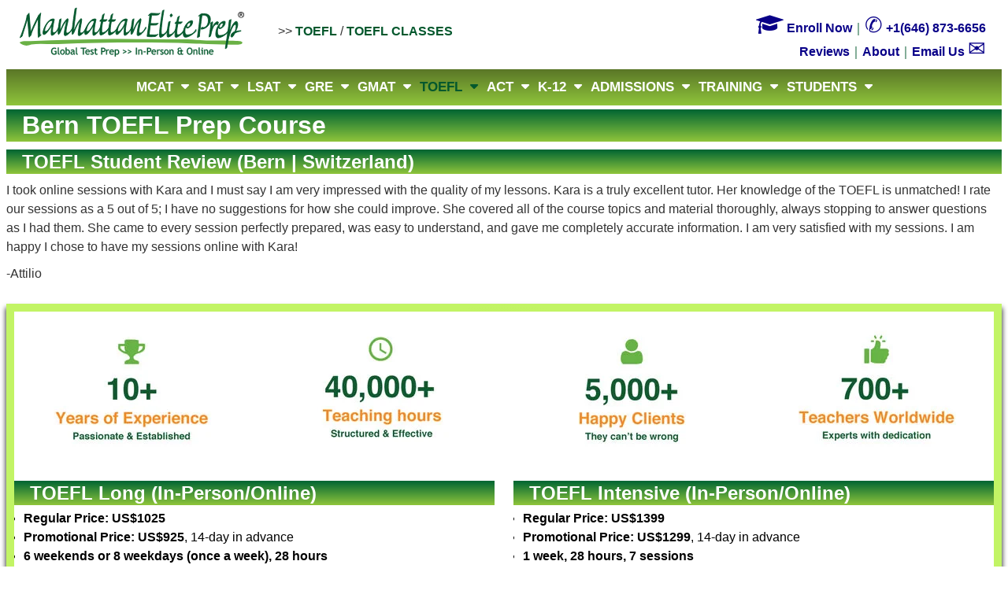

--- FILE ---
content_type: text/html; charset=utf-8
request_url: https://www.manhattaneliteprep.com/ch/toefl-bern-prep-course-class/
body_size: 10891
content:
<!DOCTYPE html><html lang="en"><head><meta charset="utf-8"><!-- This website is powered by TYPO3 - inspiring people to share! TYPO3 is a free open source Content Management Framework initially created by Kasper Skaarhoj and licensed under GNU/GPL. TYPO3 is copyright 1998-2018 of Kasper Skaarhoj. Extensions are copyright of their respective owners. Information and contribution at https://typo3.org/ --><link rel="shortcut icon" href="/fileadmin/icons/favicon.ico" type="image/x-icon"><meta name="generator" content="TYPO3 CMS"><meta name="description" content="Our Bern Switzerland TOEFL preparation classes &amp; TOEFL online preparation improve your TOEFL Test scores in Speaking, Writing, Listening, Reading."><link rel="stylesheet" type="text/css" href="/typo3temp/compressor/merged-07176730c3f0df186322b207593e74e4-min.css.gzip?1732706397" media="all"><link rel="apple-touch-icon" sizes="60x60" href="/fileadmin/icons/apple-touch-icon-60x60.png" ><link rel="apple-touch-icon" sizes="72x72" href="/fileadmin/icons/apple-touch-icon-72x72.png" ><link rel="apple-touch-icon" sizes="76x76" href="/fileadmin/icons/apple-touch-icon-76x76.png" ><link rel="apple-touch-icon" sizes="114x114" href="/fileadmin/icons/apple-touch-icon-114x114.png" ><link rel="apple-touch-icon" sizes="120x120" href="/fileadmin/icons/apple-touch-icon-120x120.png" ><link rel="apple-touch-icon" sizes="144x144" href="/fileadmin/icons/apple-touch-icon-144x144.png" ><link rel="apple-touch-icon" sizes="152x152" href="/fileadmin/icons/apple-touch-icon-152x152.png" ><link rel="apple-touch-icon" sizes="180x180" href="/fileadmin/icons/apple-touch-icon-180x180.png" ><link rel="icon" type="image/png" sizes="32x32" href="/fileadmin/icons/favicon-32x32.png" ><link rel="icon" type="image/png" sizes="194x194" href="/fileadmin/icons/favicon-194x194.png" ><link rel="icon" type="image/png" sizes="192x192" href="/fileadmin/icons/android-chrome-192x192.png" ><link rel="icon" type="image/png" sizes="16x16" href="/fileadmin/icons/favicon-16x16.png" ><link rel="manifest" href="/fileadmin/icons/site.webmanifest" ><link rel="mask-icon" href="/fileadmin/icons/safari-pinned-tab.svg" ><meta name="apple-mobile-web-app-title" content="Manhattan Elite Prep"><meta name="application-name" content="Manhattan Elite Prep" ><meta name="msapplication-TileColor" content="#ffffff"><meta name="msapplication-TileImage" content="/mstile-144x144.png" ><meta name="theme-color" content="#ffffff" ><meta http-equiv="X-UA-Compatible" content="IE=edge" ><meta name="viewport" content="width=device-width, initial-scale=1, maximum-scale=10" ><script> function appendGTM () { var tag = document.createElement("script"); tag.src = "https://www.googletagmanager.com/gtag/js?id=G-JEDQNXTPG8"; document.getElementsByTagName("head")[0].appendChild(tag); const myTimeout1 = setTimeout(callGTag, 500); } function callGTag () { var func = document.createElement("script"); var funcText = document.createTextNode("window.dataLayer = window.dataLayer || []; function gtag() { dataLayer.push(arguments); }"); func.appendChild(funcText); document.getElementsByTagName("head")[0].appendChild(func); gtag('js', new Date()); gtag('config', 'G-JEDQNXTPG8'); } </script><title>TOEFL Prep Course Bern &amp; Online&nbsp;&#124; Manhattan Elite Prep</title><meta name="title" content="TOEFL Prep Course Bern &amp; Online"/><meta name="date" content="2025-02-03"/><link rel="canonical" href="https://www.manhattaneliteprep.com/ch/toefl-bern-prep-course-class/"/></head><body onload="appendGTM();" id="f1c"><div id="pageWrap"><header class="header"><div id="header"><h3 id="manhattaneliteprep_logo" class="logo"><a href="/">Manhattan Elite Prep</a></h3><div class="links_breadcrumbs"><div id="breadcrumb" class="clear" style="padding-top:4px;margin-bottom:10px">>>&nbsp;<a href="/toefl-prep/" target="_top">TOEFL</a>&nbsp;/&nbsp;<a href="/toefl-classes/" target="_top">TOEFL Classes</a>&nbsp;</div></div><div id="contact_info"><p><a href="https://www.manhattaneliteprep.com/store/" target="_blank" data-role="none" data-ajax="false"><b><i class="fa">&#xf19d;</i> Enroll Now</b></a>｜<a href="tel:+16468736656" ><i class="fa">&#9990;</i> +1(646) 873-6656</a></p><p><a href="/student-testimonials/"><b>Reviews</b></a>｜<a href="/students-about-us/">About</a>｜<a href="mailto:info@manhattaneliteprep.com" >Email Us <i class="fa">&#9993;</i></a></p><ul class="quicklinks"></ul></div><div class="clear"></div><div class="main-menu"><div class="stellarnav"><ul><li><a href="/mcat-prep/">MCAT</a><ul><li><a href="/mcat-preparation-tutor-class/">MCAT Classes</a></li><li><a href="/mcat-prep-books-tips/">Books &amp; Tips</a></li><li><a href="/blog/mcat/" title="MCAT Blog">MCAT Blog</a></li></ul></li><li><a href="/sat-prep/">SAT</a><ul><li><a href="/sat-classes/">SAT Classes</a></li><li><a href="/sat-tutoring/">Private Classes</a></li><li><a href="/sat-online-prep-class/">SAT Online</a></li><li><a href="/sat-books-tips-official-guide/">Books &amp; Tips</a></li><li><a href="/sat-test/">SAT Test</a></li><li><a href="/blog/sat/" title="SAT Blog">SAT Blog</a></li></ul></li><li><a href="/lsat-prep/">LSAT</a><ul><li><a href="/lsat-classes/">LSAT Classes</a></li><li><a href="/lsat-tutoring/">Private Classes</a></li><li><a href="/lsat-online-prep-class/">LSAT Online</a></li><li><a href="/lsat-prep-books-tips/">Books &amp; Tips</a></li><li><a href="/lsat-test/" title="LSAT Test">LSAT Test</a></li><li><a href="/blog/lsat/" title="LSAT Blog">LSAT Blog</a></li></ul></li><li><a href="/gre-prep/">GRE</a><ul><li><a href="/gre-classes/">GRE Classes</a></li><li><a href="/gre-tutoring/">Private Classes</a></li><li><a href="/gre-online-prep-class/">GRE Online</a></li><li><a href="/gre-prep-official-guide-tips/">Books &amp; Tips</a></li><li><a href="/gre-test/">GRE Test</a></li><li><a href="/blog/gre/" title="GRE Blog">GRE Blog</a></li></ul></li><li><a href="/gmat-prep/">GMAT</a><ul><li><a href="/gmat-classes/">GMAT Classes</a></li><li><a href="/gmat-tutoring/">Private Classes</a></li><li><a href="/gmat-online-prep-class/">GMAT Online</a></li><li><a href="/gmac-emba-executive-assessment-ea-test/" title="Executive Assessment">Executive Assessment</a></li><li><a href="/gmat-prep-free-study-guides/">Books &amp;Tips</a></li><li><a href="/gmat-test/">GMAT Test</a></li><li><a href="/blog/gmat/" title="GMAT Blog">GMAT Blog</a></li></ul></li><li class="current"><a href="/toefl-prep/" title="TOEFL">TOEFL</a><ul><li class="current"><a href="/toefl-classes/" title="TOEFL Classes">TOEFL Classes</a></li><li><a href="/toefl-tutoring/">Private Classes</a></li><li><a href="/toefl-online-prep-class/">TOEFL Online</a></li><li><a href="/toefl-prep-free-study-guides/">Books &amp; Tips</a></li><li><a href="/toefl-test/">TOEFL Test</a></li><li><a href="/blog/toefl/" title="TOEFL Blog">TOEFL Blog</a></li><li><a href="/ielts-test/" title="IELTS Test">IELTS Test</a></li></ul></li><li><a href="/act-prep/">ACT</a><ul><li><a href="/act-preparation-tutor-class/">Private Classes</a></li><li><a href="/act-test/" title="ACT Test">ACT Test</a></li><li><a href="/act-books-tips-general-faq/" title="ACT General FAQ">ACT General FAQ</a></li><li><a href="/act-books-tips-test-day-faq/" title="ACT Test Day FAQ">ACT Test Day FAQ</a></li></ul></li><li><a href="/k-12/">K-12</a><ul><li><a href="/k-12-homeschooling/">Homeschooling</a></li><li><a href="/k-12-test-preparation/">Tests</a></li><li><a href="/k-12-math-preparation/">Math</a></li><li><a href="/k-12-english-preparation/">English</a></li><li><a href="/k-12-science-preparation/">Science</a></li><li><a href="/k-12-history-preparation/">History</a></li><li><a href="/k-12-social-sciences-preparation/">Social Sciences</a></li><li><a href="/k-12-foreign-languages/">Languages</a></li><li><a href="/blog/k12/" title="K-12 Blog">K-12 Blog</a></li></ul></li><li><a href="/admissions/">Admissions</a><ul><li><a href="/admissions-business-school-mba/">B-School</a></li><li><a href="/admissions/mba-programs/mba-options/">MBA</a></li><li><a href="/admissions/grad-school/">Grad School</a></li><li><a href="/admissions/law-school/">Law School</a></li><li><a href="/admissions/college/">College</a></li><li><a href="/admissions/med-school/">Med School</a></li><li><a href="/blog/admissions/" title="Admissions Blog">Admissions Blog</a></li></ul></li><li><a href="/training/">Training</a><ul><li><a href="/training-college-course/">College Courses</a></li><li><a href="/training-career-skills/">Career Skills</a></li><li><a href="/blog/career/" title="Career Blog">Career Blog</a></li></ul></li><li><a href="/students/">Students</a><ul><li><a href="/students/about-us/">About Us</a></li><li><a href="/students/experts/">Experts</a></li><li><a href="/student-testimonials/">Testimonials</a></li><li><a href="/students-free-videos/" title="Free Videos">Free Videos</a></li><li><a href="/blog/" title="Blog">Blog</a></li><li><a href="/students-student-center/discount/">Student Center</a></li></ul></li></ul></div></div></div></header><main><div id="contentBlock-1"><div class="preHtml-mapping-hook">&nbsp;</div><div class="content-mapping-hook"><div id="c39424"><h1>Bern TOEFL Prep Course</h1><div class="ce-textpic ce-center ce-above"><div class="ce-bodytext"></div></div></div><div id="c63783"><h2>TOEFL Student Review (Bern | Switzerland)</h2><div class="ce-textpic ce-center ce-above"><div class="ce-bodytext"><p>I took online sessions with Kara and I must say I am very impressed with the quality of my lessons. Kara is a truly excellent tutor. Her knowledge of the TOEFL is unmatched! I rate our sessions as a 5 out of 5; I have no suggestions for how she could improve. She covered all of the course topics and material thoroughly, always stopping to answer questions as I had them. She came to every session perfectly prepared, was easy to understand, and gave me completely accurate information. I am very satisfied with my sessions. I am happy I chose to have my sessions online with Kara! </p><p>-Attilio</p></div></div></div></div><div class="postHtml-mapping-hook">&nbsp;</div><div class="container"><div class="shadowed_box complementary_background"><div class="container"><div class="feature-white"><div class="columnGroup fourColumnGroup"><div class="column column-1 oneQuarter gutter-right"><div id="c73294"><div class="ce-textpic ce-center ce-above"><div class="ce-gallery" data-ce-columns="1" data-ce-images="1"><div class="ce-outer"><div class="ce-inner"><div class="ce-row"><div class="ce-column"><div class="ce-media"><img title="Manhattan Elite Prep teachers have over 10 years of experience" alt="10+ years of experience. Passionate and established." src="/fileadmin/_processed_/5/a/csm_homepage_four_section1_experience_c94a9527cc.jpg" width="246" height="200"/></div></div></div></div></div></div><div class="ce-bodytext"></div></div></div></div><div class="column column-2 oneQuarter gutter-right"><div id="c73295"><div class="ce-textpic ce-center ce-above"><div class="ce-gallery" data-ce-columns="1" data-ce-images="1"><div class="ce-outer"><div class="ce-inner"><div class="ce-row"><div class="ce-column"><div class="ce-media"><img title="Structured and effective tutoring and group classes with Manhattan Elite Prep" alt="40,000+ teaching hours. Structured and effective." src="/fileadmin/_processed_/8/2/csm_homepage_four_section2_hours_a83417e84b.jpg" width="246" height="200"/></div></div></div></div></div></div><div class="ce-bodytext"></div></div></div></div><div class="column column-3 oneQuarter"><div id="c73296"><div class="ce-textpic ce-center ce-above"><div class="ce-gallery" data-ce-columns="1" data-ce-images="1"><div class="ce-outer"><div class="ce-inner"><div class="ce-row"><div class="ce-column"><div class="ce-media"><img title="Manhattan Elite Prep produces happy students and clients." alt="5,000+ Happy Clients. They can't be wrong." src="/fileadmin/_processed_/5/1/csm_homepage_four_section3_students_f8a2c7283c.jpg" width="246" height="200"/></div></div></div></div></div></div><div class="ce-bodytext"></div></div></div></div><div class="column column-4 oneQuarter column-right"><div id="c73297"><div class="ce-textpic ce-center ce-above"><div class="ce-gallery" data-ce-columns="1" data-ce-images="1"><div class="ce-outer"><div class="ce-inner"><div class="ce-row"><div class="ce-column"><div class="ce-media"><img title="Expert Test Prep Teachers with Manhattan Elite Prep" alt="700+ Teachers Worldwide. Experts with dedication." src="/fileadmin/_processed_/5/2/csm_homepage_four_section4_teachers_1747f22b72.jpg" width="246" height="200"/></div></div></div></div></div></div><div class="ce-bodytext"></div></div></div></div><div class="clearOnly">&nbsp;</div></div><div class="columnGroup twoColumnGroup"><div class="column column-1 oneHalf"><div id="c68505"><h2>TOEFL Long (In-Person/Online)</h2><div class="ce-textpic ce-center ce-above"><div class="ce-bodytext"><ul><li><strong>Regular Price: US$1025</strong></li></ul><ul><li><strong>Promotional Price: US$925</strong>, 14-day in advance</li></ul><ul><li><strong>6 weekends or 8 weekdays (once a week), 28 hours</strong></li></ul><ul><li><strong>Typical Class Time: 6:30-10:00pm on Weekdays, 2-6:30pm on Weekends</strong></li></ul><ul><li><strong>Course Location:</strong> See Tentative Venue &amp; Map on this page</li></ul><p>&nbsp;</p><p>&nbsp;</p></div></div></div><div id="c73527"><div class="align-center"><iframe title="TOEFL Group Long Courses" src="https://www.manhattaneliteprep.com/cgi-bin/sc/ss_page.cgi?storeid=*108a8258aa077140ee2f&guid=821014c0-42ea-11e2-94a6-40409c60e29f&from=embed&template=em_Advanced_ForPro_No_Description" height="400" width="300"></iframe></div></div><div id="c70032"><h2>Our Unique TOEFL Prep Method</h2><div class="ce-textpic ce-center ce-above"><div class="ce-bodytext"><h4>Basic Skill Building &amp; Training</h4><p><b>1. TOEFL Prep Vocabulary List:</b> Basic – Advanced levels </p><p>*Noun/Verb/Adjective/More; Phrases; Idioms; Synonyms/Antonyms </p><p><b>2. Perfect your English mastery</b></p><p>*Grammar Basics &amp; Advanced Applications </p><p>*Articles and Prepositions </p><p><b>3. Improve your Speaking &amp; Listening scores</b></p><p>*Phonetics Review; Accent Analysis </p><h4>Real-Time Exercise &amp; Feedback</h4><p> *Passages from Major Newspapers </p><p>*Recordings from News Channels </p><p>*Real Problems from Past Tests </p><p>*Focused <b>TOEFL Prep </b>Test Topics &amp; Integrated Exercise</p></div></div></div><div id="c70251"><div class="ce-textpic ce-center ce-above"><div class="ce-gallery" data-ce-columns="1" data-ce-images="1"><div class="ce-outer"><div class="ce-inner"><div class="ce-row"><div class="ce-column"><div class="ce-media"><img title="TOEFL Prep Tutoring with Manhattan Elite Prep" alt="TOEFL Prep Private Tutoring with Manhattan Elite Prep" src="/fileadmin/_migrated/Forms/Form_TOEFL_Tutoring.jpg" width="224" height="225"/></div></div></div></div></div></div><div class="ce-bodytext"></div></div></div></div><div class="column column-2 oneHalf column-right"><div id="c68506"><h2>TOEFL Intensive (In-Person/Online)</h2><div class="ce-textpic ce-center ce-above"><div class="ce-bodytext"><ul><li><strong>Regular Price: US$1399</strong></li></ul><ul><li><strong>Promotional Price: US$1299</strong>, 14-day in advance</li></ul><ul><li><strong>1 week, 28 hours, 7 sessions </strong></li></ul><ul><li><strong>Typical Class Time: 6:30-10:00pm on Weekdays, daytime on Weekends</strong></li></ul><ul><li><strong>Course Location:</strong> See Tentative Venue &amp; Map on this page</li></ul><p>&nbsp;</p><p>&nbsp;</p></div></div></div><div id="c73528"><div class="align-center"><iframe title="TOEFL Group Intensive Courses" src="https://www.manhattaneliteprep.com/cgi-bin/sc/ss_page.cgi?storeid=*108a8258aa077140ee2f&guid=c9353142-42e9-11e2-ac25-40409c60e29f&from=embed&template=em_Advanced_ForPro_No_Description" height="400" width="320"></iframe></div></div><div id="c73292"><h2>TOEFL Crash Course (In-Person/Online)</h2><div class="ce-textpic ce-center ce-above"><div class="ce-bodytext"><ul><li><strong>Regular Price: US$950</strong></li></ul><ul><li><strong>Promotional Price: US$850</strong>, 14-day in advance</li></ul><ul><li><strong>1 Weekend, 16 hours, 2 sessions</strong></li></ul><ul><li><strong>Typical Class Time: 9am-1pm, 2-6pm (Sat &amp; Sun)</strong></li></ul><p>&nbsp;</p><p>&nbsp;</p></div></div></div><div id="c73529"><div class="align-center"><iframe title="TOEFL Group Weekend Crash Courses" src="https://www.manhattaneliteprep.com/cgi-bin/sc/ss_page.cgi?storeid=*108a8258aa077140ee2f&guid=44ec94fe-ee38-11ea-aba4-eb1beadf7c9a&from=embed&template=em_Advanced_ForPro_No_Description" height="420" width="320"></iframe></div></div></div><div class="clearOnly">&nbsp;</div></div><div id="c70249"><h2>TOEFL Course Details</h2><div class="ce-textpic ce-right ce-intext"><div class="ce-gallery" data-ce-columns="1" data-ce-images="1"><div class="ce-row"><div class="ce-column"><div class="ce-media"><img title="Study for your tests with Manhattan Elite Prep" alt="Study for your tests with Manhattan Elite Prep" src="/fileadmin/_migrated/Forms/Form_Test_Prep_Course_Details.jpg" width="225" height="225"/></div></div></div></div><div class="ce-bodytext"><ul><li>Included for Free: ETS TOEFL Official Guide, Unlimited Class Access, Digital Guides Collection</li></ul><ul><li>Free Access to Online Live Class Recordings</li></ul><ul><li>Mix of lectures and exercises in each session; ample time allotted for answering sample questions and receiving personalized attention from the instructors </li></ul><ul><li>Structured to benefit both novice and expert test-takers</li></ul><ul><li>In-depth analyses of successful strategies to arrive at correct solutions</li></ul><ul><li>Self-contained sessions; join our courses at any time; unlimited class access (in-person and or online live courses)</li></ul><ul><li>Free Admissions Consultation</li></ul><ul><li>Unlimited Support via Email, Chat &amp; Phone <strong>(7 days a week; all messages will be returned as soon as possible within 24 hours)</strong></li></ul><ul><li><strong>Within 24-48 hours after your payment</strong>, you will receive an email with a questionnaire, digital course links, score improvement advice, and more so that you can start prepping for the test with us right away! Instructor bios and testimonials available upon request.</li></ul><ul><li>US$200 study with friends/refer a friend: $100 off each person</li></ul><ul><li><strong>Visa:</strong><strong>We do not offer I-20's or require any special visa to study with us</strong>. Usually a traveler’s visa or a business visa will be fine as long as it covers the duration of our course. We are not able to assist you in any way with VISA difficulties or formalities. However, we can provide a confirmation letter for your course registration.</li></ul></div></div></div></div></div><div class="container"><div class="feature-white"><div id="c61015"><h2>Upcoming TOEFL Prep Long Courses (In-Person/Online)</h2><div class="ce-textpic ce-center ce-above"><div class="ce-bodytext"></div></div></div><div id="c70696"><div class="tx-mep-courses"><div class="course-dates-list"><h3> tuesday Courses </h3><ul class="course-dates-list-up"><li>Jan 27, 2026-Mar 17, 2026 (TUE)</li><li>Feb 03, 2026-Mar 24, 2026 (TUE)</li><li>Feb 10, 2026-Mar 31, 2026 (TUE)</li></ul><a class="course-dates-expand" data-role="none" data-ajax="false">More Courses</a><ul class="course-dates-list-down"><li>Feb 17, 2026-Apr 07, 2026 (TUE)</li><li>Feb 24, 2026-Apr 14, 2026 (TUE)</li><li>Mar 03, 2026-Apr 21, 2026 (TUE)</li><li>Mar 10, 2026-Apr 28, 2026 (TUE)</li><li>Mar 17, 2026-May 05, 2026 (TUE)</li></ul><a class="course-dates-collapse" data-role="none" data-ajax="false">Fewer Courses</a></div><div class="course-dates-list"><h3> wednesday Courses </h3><ul class="course-dates-list-up"><li>Jan 28, 2026-Mar 18, 2026 (WED)</li><li>Feb 04, 2026-Mar 25, 2026 (WED)</li><li>Feb 11, 2026-Apr 01, 2026 (WED)</li></ul><a class="course-dates-expand" data-role="none" data-ajax="false">More Courses</a><ul class="course-dates-list-down"><li>Feb 18, 2026-Apr 08, 2026 (WED)</li><li>Feb 25, 2026-Apr 15, 2026 (WED)</li><li>Mar 04, 2026-Apr 22, 2026 (WED)</li><li>Mar 11, 2026-Apr 29, 2026 (WED)</li><li>Mar 18, 2026-May 06, 2026 (WED)</li></ul><a class="course-dates-collapse" data-role="none" data-ajax="false">Fewer Courses</a></div><div class="course-dates-list"><h3> thursday Courses </h3><ul class="course-dates-list-up"><li>Jan 29, 2026-Mar 19, 2026 (THU)</li><li>Feb 05, 2026-Mar 26, 2026 (THU)</li><li>Feb 12, 2026-Apr 02, 2026 (THU)</li></ul><a class="course-dates-expand" data-role="none" data-ajax="false">More Courses</a><ul class="course-dates-list-down"><li>Feb 19, 2026-Apr 09, 2026 (THU)</li><li>Feb 26, 2026-Apr 16, 2026 (THU)</li><li>Mar 05, 2026-Apr 23, 2026 (THU)</li><li>Mar 12, 2026-Apr 30, 2026 (THU)</li><li>Mar 19, 2026-May 07, 2026 (THU)</li></ul><a class="course-dates-collapse" data-role="none" data-ajax="false">Fewer Courses</a></div><div class="course-dates-list"><h3> saturday Courses </h3><ul class="course-dates-list-up"><li>Jan 31, 2026-Mar 07, 2026 (SATDY)</li><li>Feb 07, 2026-Mar 14, 2026 (SATDY)</li><li>Feb 14, 2026-Mar 21, 2026 (SATDY)</li></ul><a class="course-dates-expand" data-role="none" data-ajax="false">More Courses</a><ul class="course-dates-list-down"><li>Feb 21, 2026-Mar 28, 2026 (SATDY)</li><li>Feb 28, 2026-Apr 04, 2026 (SATDY)</li><li>Mar 07, 2026-Apr 11, 2026 (SATDY)</li><li>Mar 14, 2026-Apr 18, 2026 (SATDY)</li><li>Mar 21, 2026-Apr 25, 2026 (SATDY)</li></ul><a class="course-dates-collapse" data-role="none" data-ajax="false">Fewer Courses</a></div><div class="course-dates-list"><h3> sunday Courses </h3><ul class="course-dates-list-up"><li>Jan 25, 2026-Mar 01, 2026 (SUN)</li><li>Feb 01, 2026-Mar 08, 2026 (SUN)</li><li>Feb 08, 2026-Mar 15, 2026 (SUN)</li></ul><a class="course-dates-expand" data-role="none" data-ajax="false">More Courses</a><ul class="course-dates-list-down"><li>Feb 15, 2026-Mar 22, 2026 (SUN)</li><li>Feb 22, 2026-Mar 29, 2026 (SUN)</li><li>Mar 01, 2026-Apr 05, 2026 (SUN)</li><li>Mar 08, 2026-Apr 12, 2026 (SUN)</li><li>Mar 15, 2026-Apr 19, 2026 (SUN)</li></ul><a class="course-dates-collapse" data-role="none" data-ajax="false">Fewer Courses</a></div><div class="clearOnly">&nbsp;</div><select id="course_dates_selector_long" class="course_dates_selector"><option value="-- Course Dates --">-- Course Dates --</option><option value= "-- Tuesday courses -- " class="course_dates_selector_title">-- Tuesday Long Courses -- </option><option value="Jan 27, 2026-Mar 17, 2026 (TUE)">Jan 27, 2026-Mar 17, 2026 (TUE)</option><option value="Feb 03, 2026-Mar 24, 2026 (TUE)">Feb 03, 2026-Mar 24, 2026 (TUE)</option><option value="Feb 10, 2026-Mar 31, 2026 (TUE)">Feb 10, 2026-Mar 31, 2026 (TUE)</option><option value="Feb 17, 2026-Apr 07, 2026 (TUE)">Feb 17, 2026-Apr 07, 2026 (TUE)</option><option value="Feb 24, 2026-Apr 14, 2026 (TUE)">Feb 24, 2026-Apr 14, 2026 (TUE)</option><option value="Mar 03, 2026-Apr 21, 2026 (TUE)">Mar 03, 2026-Apr 21, 2026 (TUE)</option><option value="Mar 10, 2026-Apr 28, 2026 (TUE)">Mar 10, 2026-Apr 28, 2026 (TUE)</option><option value="Mar 17, 2026-May 05, 2026 (TUE)">Mar 17, 2026-May 05, 2026 (TUE)</option><option value= "-- Wednesday courses -- " class="course_dates_selector_title">-- Wednesday Long Courses -- </option><option value="Jan 28, 2026-Mar 18, 2026 (WED)">Jan 28, 2026-Mar 18, 2026 (WED)</option><option value="Feb 04, 2026-Mar 25, 2026 (WED)">Feb 04, 2026-Mar 25, 2026 (WED)</option><option value="Feb 11, 2026-Apr 01, 2026 (WED)">Feb 11, 2026-Apr 01, 2026 (WED)</option><option value="Feb 18, 2026-Apr 08, 2026 (WED)">Feb 18, 2026-Apr 08, 2026 (WED)</option><option value="Feb 25, 2026-Apr 15, 2026 (WED)">Feb 25, 2026-Apr 15, 2026 (WED)</option><option value="Mar 04, 2026-Apr 22, 2026 (WED)">Mar 04, 2026-Apr 22, 2026 (WED)</option><option value="Mar 11, 2026-Apr 29, 2026 (WED)">Mar 11, 2026-Apr 29, 2026 (WED)</option><option value="Mar 18, 2026-May 06, 2026 (WED)">Mar 18, 2026-May 06, 2026 (WED)</option><option value= "-- Thursday courses -- " class="course_dates_selector_title">-- Thursday Long Courses -- </option><option value="Jan 29, 2026-Mar 19, 2026 (THU)">Jan 29, 2026-Mar 19, 2026 (THU)</option><option value="Feb 05, 2026-Mar 26, 2026 (THU)">Feb 05, 2026-Mar 26, 2026 (THU)</option><option value="Feb 12, 2026-Apr 02, 2026 (THU)">Feb 12, 2026-Apr 02, 2026 (THU)</option><option value="Feb 19, 2026-Apr 09, 2026 (THU)">Feb 19, 2026-Apr 09, 2026 (THU)</option><option value="Feb 26, 2026-Apr 16, 2026 (THU)">Feb 26, 2026-Apr 16, 2026 (THU)</option><option value="Mar 05, 2026-Apr 23, 2026 (THU)">Mar 05, 2026-Apr 23, 2026 (THU)</option><option value="Mar 12, 2026-Apr 30, 2026 (THU)">Mar 12, 2026-Apr 30, 2026 (THU)</option><option value="Mar 19, 2026-May 07, 2026 (THU)">Mar 19, 2026-May 07, 2026 (THU)</option><option value= "-- Saturday courses -- " class="course_dates_selector_title">-- Saturday Long Courses -- </option><option value="Jan 31, 2026-Mar 07, 2026 (SATDY)">Jan 31, 2026-Mar 07, 2026 (SATDY)</option><option value="Feb 07, 2026-Mar 14, 2026 (SATDY)">Feb 07, 2026-Mar 14, 2026 (SATDY)</option><option value="Feb 14, 2026-Mar 21, 2026 (SATDY)">Feb 14, 2026-Mar 21, 2026 (SATDY)</option><option value="Feb 21, 2026-Mar 28, 2026 (SATDY)">Feb 21, 2026-Mar 28, 2026 (SATDY)</option><option value="Feb 28, 2026-Apr 04, 2026 (SATDY)">Feb 28, 2026-Apr 04, 2026 (SATDY)</option><option value="Mar 07, 2026-Apr 11, 2026 (SATDY)">Mar 07, 2026-Apr 11, 2026 (SATDY)</option><option value="Mar 14, 2026-Apr 18, 2026 (SATDY)">Mar 14, 2026-Apr 18, 2026 (SATDY)</option><option value="Mar 21, 2026-Apr 25, 2026 (SATDY)">Mar 21, 2026-Apr 25, 2026 (SATDY)</option><option value= "-- Sunday courses -- " class="course_dates_selector_title">-- Sunday Long Courses -- </option><option value="Jan 25, 2026-Mar 01, 2026 (SUN)">Jan 25, 2026-Mar 01, 2026 (SUN)</option><option value="Feb 01, 2026-Mar 08, 2026 (SUN)">Feb 01, 2026-Mar 08, 2026 (SUN)</option><option value="Feb 08, 2026-Mar 15, 2026 (SUN)">Feb 08, 2026-Mar 15, 2026 (SUN)</option><option value="Feb 15, 2026-Mar 22, 2026 (SUN)">Feb 15, 2026-Mar 22, 2026 (SUN)</option><option value="Feb 22, 2026-Mar 29, 2026 (SUN)">Feb 22, 2026-Mar 29, 2026 (SUN)</option><option value="Mar 01, 2026-Apr 05, 2026 (SUN)">Mar 01, 2026-Apr 05, 2026 (SUN)</option><option value="Mar 08, 2026-Apr 12, 2026 (SUN)">Mar 08, 2026-Apr 12, 2026 (SUN)</option><option value="Mar 15, 2026-Apr 19, 2026 (SUN)">Mar 15, 2026-Apr 19, 2026 (SUN)</option></select><script type='application/ld+json'> [ { "@context": "http://www.schema.org", "@type": "EducationEvent", "name": "TOEFL Long Course", "url": "/ch/toefl-bern-prep-course-class/", "description": "TOEFL Long Course", "image": "https://www.manhattaneliteprep.com/fileadmin/logo/manhattaneliteprep_logo.svg", "startDate": "2026-01-27", "endDate": "2026-03-17", "organizer": {"@type": "Organization", "@id": "#Organization", "name": "Manhattan Elite Prep", "url": "https://www.manhattaneliteprep.com/", "email": "info@manhattaneliteprep.com", "telephone": "8882156269"}, "eventAttendanceMode": "https://schema.org/MixedEventAttendanceMode", "eventStatus": "https://schema.org/EventScheduled", "performer": {"@type": "Person","name": "Manhattan Elite Prep TOEFL Classes Teacher","sameAs": "https://www.manhattaneliteprep.com"}, "offers": {"@type": "Offer", "@id": "#Offer", "priceCurrency": "USD","price": "1199","availability": "http://schema.org/InStock","url":"https://www.manhattaneliteprep.com/ch/toefl-bern-prep-course-class/","validFrom": "2026-01-24"}, "location":[{"@type": "VirtualLocation", "url": "https://www.manhattaneliteprep.com/online-library/"}, {"@type": "Place","name": "Bern","address": {"@type": "PostalAddress","addressLocality": "Bern","addressCountry": "Switzerland"}}] }, { "@context": "http://www.schema.org", "@type": "EducationEvent", "name": "TOEFL Long Course", "url": "/ch/toefl-bern-prep-course-class/", "description": "TOEFL Long Course", "image": "https://www.manhattaneliteprep.com/fileadmin/logo/manhattaneliteprep_logo.svg", "startDate": "2026-02-03", "endDate": "2026-03-24", "organizer": {"@type": "Organization", "@id": "#Organization", "name": "Manhattan Elite Prep", "url": "https://www.manhattaneliteprep.com/", "email": "info@manhattaneliteprep.com", "telephone": "8882156269"}, "eventAttendanceMode": "https://schema.org/MixedEventAttendanceMode", "eventStatus": "https://schema.org/EventScheduled", "performer": {"@type": "Person","name": "Manhattan Elite Prep TOEFL Classes Teacher","sameAs": "https://www.manhattaneliteprep.com"}, "offers": {"@type": "Offer", "@id": "#Offer", "priceCurrency": "USD","price": "1199","availability": "http://schema.org/InStock","url":"https://www.manhattaneliteprep.com/ch/toefl-bern-prep-course-class/","validFrom": "2026-01-24"}, "location":[{"@type": "VirtualLocation", "url": "https://www.manhattaneliteprep.com/online-library/"}, {"@type": "Place","name": "Bern","address": {"@type": "PostalAddress","addressLocality": "Bern","addressCountry": "Switzerland"}}] } ] </script></div></div><div id="c61025"><h2>TOEFL Prep Intensive Courses and Crash Courses (In-Person/Online)</h2><div class="ce-textpic ce-center ce-above"><div class="ce-bodytext"></div></div></div><div id="c70697"><div class="tx-mep-courses"><div class="course-dates-list"><h3> intensive Courses </h3><ul class="course-dates-list-up"><li>Jan 31, 2026-Feb 06, 2026 (SATDY)</li><li>Feb 07, 2026-Feb 13, 2026 (SATDY)</li><li>Feb 14, 2026-Feb 20, 2026 (SATDY)</li></ul><a class="course-dates-expand" data-role="none" data-ajax="false">More Courses</a><ul class="course-dates-list-down"><li>Feb 21, 2026-Feb 27, 2026 (SATDY)</li><li>Feb 28, 2026-Mar 06, 2026 (SATDY)</li><li>Mar 07, 2026-Mar 13, 2026 (SATDY)</li><li>Mar 14, 2026-Mar 20, 2026 (SATDY)</li><li>Mar 21, 2026-Mar 27, 2026 (SATDY)</li></ul><a class="course-dates-collapse" data-role="none" data-ajax="false">Fewer Courses</a></div><div class="course-dates-list"><h3> crash Courses </h3><ul class="course-dates-list-up"><li>Jan 31, 2026-Feb 01, 2026 (SATDY)</li><li>Feb 07, 2026-Feb 08, 2026 (SATDY)</li><li>Feb 14, 2026-Feb 15, 2026 (SATDY)</li></ul><a class="course-dates-expand" data-role="none" data-ajax="false">More Courses</a><ul class="course-dates-list-down"><li>Feb 21, 2026-Feb 22, 2026 (SATDY)</li><li>Feb 28, 2026-Mar 01, 2026 (SATDY)</li><li>Mar 07, 2026-Mar 08, 2026 (SATDY)</li><li>Mar 14, 2026-Mar 15, 2026 (SATDY)</li><li>Mar 21, 2026-Mar 22, 2026 (SATDY)</li></ul><a class="course-dates-collapse" data-role="none" data-ajax="false">Fewer Courses</a></div><div class="clearOnly">&nbsp;</div><select id="course_dates_selector_intensive" class="course_dates_selector"><option value="-- Course Dates --">-- Course Dates --</option><option value= "-- Saturday courses -- " class="course_dates_selector_title">-- Intensive Courses -- </option><option value="Jan 31, 2026-Feb 06, 2026 (SATDY)">Jan 31, 2026-Feb 06, 2026 (SATDY)</option><option value="Feb 07, 2026-Feb 13, 2026 (SATDY)">Feb 07, 2026-Feb 13, 2026 (SATDY)</option><option value="Feb 14, 2026-Feb 20, 2026 (SATDY)">Feb 14, 2026-Feb 20, 2026 (SATDY)</option><option value="Feb 21, 2026-Feb 27, 2026 (SATDY)">Feb 21, 2026-Feb 27, 2026 (SATDY)</option><option value="Feb 28, 2026-Mar 06, 2026 (SATDY)">Feb 28, 2026-Mar 06, 2026 (SATDY)</option><option value="Mar 07, 2026-Mar 13, 2026 (SATDY)">Mar 07, 2026-Mar 13, 2026 (SATDY)</option><option value="Mar 14, 2026-Mar 20, 2026 (SATDY)">Mar 14, 2026-Mar 20, 2026 (SATDY)</option><option value="Mar 21, 2026-Mar 27, 2026 (SATDY)">Mar 21, 2026-Mar 27, 2026 (SATDY)</option></select><select id="course_dates_selector_crash" class="course_dates_selector"><option value="-- Course Dates --">-- Course Dates --</option><option value= "-- Saturday courses -- " class="course_dates_selector_title">-- Crash Courses -- </option><option value="Jan 31, 2026-Feb 01, 2026 (SATDY)">Jan 31, 2026-Feb 01, 2026 (SATDY)</option><option value="Feb 07, 2026-Feb 08, 2026 (SATDY)">Feb 07, 2026-Feb 08, 2026 (SATDY)</option><option value="Feb 14, 2026-Feb 15, 2026 (SATDY)">Feb 14, 2026-Feb 15, 2026 (SATDY)</option><option value="Feb 21, 2026-Feb 22, 2026 (SATDY)">Feb 21, 2026-Feb 22, 2026 (SATDY)</option><option value="Feb 28, 2026-Mar 01, 2026 (SATDY)">Feb 28, 2026-Mar 01, 2026 (SATDY)</option><option value="Mar 07, 2026-Mar 08, 2026 (SATDY)">Mar 07, 2026-Mar 08, 2026 (SATDY)</option><option value="Mar 14, 2026-Mar 15, 2026 (SATDY)">Mar 14, 2026-Mar 15, 2026 (SATDY)</option><option value="Mar 21, 2026-Mar 22, 2026 (SATDY)">Mar 21, 2026-Mar 22, 2026 (SATDY)</option></select></div></div></div></div><div class="container"><div class="feature-white"><div id="c70125"><h2>Register &amp; Pay - TOEFL Courses (In-Person/Online)</h2><div class="ce-textpic ce-center ce-above"><div class="ce-bodytext"></div></div></div><div id="c65184"><p></p><p style="text-align:center">Our highly effective <span>TOEFL instructors</span> have the expertise to help you achieve a top score on your TOEFL exam!</p></div><div id="c65188"><div class="ce-textpic ce-center ce-above"><div class="ce-bodytext"><p style="text-align:center"><i>&quot;I contacted Manhattan Elite Prep to get a high score (over 100) to the TOEFL test. The staff gave me the best TOEFL Prep instructor. Steve is a great professor, and I would recommend him to anyone who is required to take the TOEFL test. He is passionate about teaching and he encourages you and makes you believe in yourself. After only 8 hours, I was able to get 107 to the TOEFL test and I applied in time for the universities I wanted. It was an wonderful experience, and I thank Steve for his precious help and the staff for ensuring the best conditions for my preparation.&quot; - Maria M. (5 out of 5 Rating on <a href="https://g.page/manhattaneliteprep?gm" target="_blank">Google Review)</a></i></p><p style="text-align:center"><b>Save $100 on the $1399 TOEFL Intensive Course</b> if you sign up 2 weeks before the course start date!</p><p style="text-align:center">Save more with friends. Free TOEFL Instructor &amp; Admissions Consultation!</p><p style="text-align:center"><a href="/store/toefl-prep-class-course-tutoring.html" title="Opens external link in new window" class="external-link-new-window"><b>Click Here to Make Payment for TOEFL Prep Course!</b></a></p></div></div></div></div></div></div></div><div class="columnGroup twoColumnGroup"><div class="column column-1 oneHalf"><div id="c45545"><h2>Bern - Address</h2><script type="application/ld+json"> { "@context": "https://schema.org", "@type": "LocalBusiness", "name": "Manhattan Elite Prep", "image": "https://www.manhattaneliteprep.com/fileadmin/logo/manhattaneliteprep_logo.svg", "@id": "https://www.manhattaneliteprep.com", "url": "https://www.manhattaneliteprep.com/students-about-us/intl-class-venues-countries-l-s/", "priceRange": "$75 - $1650", "telephone": "+1-646-873-6657", "address": { "@type": "PostalAddress", "streetAddress": " Novotel Bern Expo: Am Guisanplatz 2", "addressLocality": "Bern", "postalCode": "104 65", "addressCountry": "CH" } } </script><h3>Manhattan Elite Prep - Bern | Switzerland Tentative Venue</h3><p><b>Please call our headquarters to confirm before visiting the venue:</b></p><p>Novotel Bern Expo:</p><p>Am Guisanplatz 2</p><p>Bern, Switzerland</p><p>Tel: <span><a data-htmlarea-external="1" href="tel:+1-646-873-6657">+1 (646) 873-6657</a></span></p><p><a href=mailto:info@ManhattanElitePrep.com>info(at)ManhattanElitePrep.com</a></p></div></div><div class="column column-2 oneHalf column-right"><div id="c74023"><h2>Bern, Switzerland - Location</h2><div class="ce-textpic ce-center ce-above"><div class="ce-gallery" data-ce-columns="1" data-ce-images="1"><div class="ce-outer"><div class="ce-inner"><div class="ce-row"><div class="ce-column"><div class="ce-media"><a href="https://www.google.com/maps/place/Guisanpl.+2,+3014+Bern,+Switzerland/@46.9505591,7.4390021,13.78z/data=!4m5!3m4!1s0x478e39e3a169f8e9:0xab2da89a2bfbaaa2!8m2!3d46.9586717!4d7.4641146"><img alt="Bern, Switzerland" src="/fileadmin/_processed_/f/3/csm_Map_Switzerland_Bern_Venue_40ffba840b.jpg" width="599" height="398"/></a></div></div></div></div></div></div><div class="ce-bodytext"></div></div></div></div><div class="clearOnly">&nbsp;</div></div><div class="preHtml-mapping-hook">&nbsp;</div><div class="content-mapping-hook"><div class="columnGroup twoColumnGroup"><div class="column column-1 oneHalf"><div id="c410"><h2>TOEFL Prep Time Effectiveness</h2><div class="ce-textpic ce-center ce-above"><div class="ce-bodytext"><ul><li>The most limiting factor in TOEFL preparation for people is <strong>time</strong>. </li></ul><ul><li>Our preparation is tailored for busy students. We will teach you what you need to know <strong>in the least amount of time</strong>.</li></ul><ul><li>It takes significantly more teaching experience and techniques to prepare a student in less time. </li></ul><ul><li><strong>Our high-quality and dedicated instructors are committed to helping</strong> every student reach her/his goals</li></ul><p>&nbsp;</p></div></div></div></div><div class="column column-2 oneHalf column-right"><div id="c31585"><h2>TOEFL Prep Course Sample Schedule</h2><div class="ce-textpic ce-center ce-above"><div class="ce-bodytext"><ul><li><b>Session 1:</b> (1) Reading - Vocabulary, inferences and selecting summary information; (2) Listening 1- Comprehension and connecting information</li></ul><ul><li><b>Session 2:</b> (1) Reading 2 - Test-taking strategies; (2) Listening 2 - Test-taking strategies</li></ul><ul><li><b>Session 3:</b> (1) Speaking 1 – Free choice and paired choice responses; (2) Writing 1 – Brainstorming, writing cohesive introductions and supporting paragraphs, strong conclusion, reviewing grammar and punctuation.</li></ul><ul><li><b>Session 4:</b> (1) Speaking 2 – Information processing, viewpoint formation, topic development, language use and delivery; (2) Writing 2 – Test-taking strategies; taking notes while reading and listening</li></ul><ul><li><b>Session 5:</b> (1) Practice Test – Reading; (2) Practice Test Review – Reading; (3) Practice Test – Listening; (4) Practice Test Review – Listening</li></ul><ul><li><b>Session 6:</b> (1) Practice Test – Speaking; (2) Practice Test Review – Speaking; (3) Practice Test – Writing; (4) Practice Test Review – Writing </li></ul></div></div></div></div><div class="clearOnly">&nbsp;</div></div><div id="c70252"><h2>Why TOEFL Prep Online</h2><div class="ce-textpic ce-right ce-intext"><div class="ce-gallery" data-ce-columns="1" data-ce-images="1"><div class="ce-row"><div class="ce-column"><div class="ce-media"><img title="Why TOEFL Prep Online with Manhattan Elite Prep" alt="Why TOEFL Prep Online with Manhattan Elite Prep" src="/fileadmin/_processed_/7/7/csm_Form_Why_TOEFL_Online_d23be6d6d2.jpg" width="300" height="116"/></div></div></div></div><div class="ce-bodytext"><ul><li>Ideal for students located anywhere around the world</li></ul><ul><li><strong>Best simulation of the test-taking experience</strong> in front of a computer screen</li></ul><ul><li>We utilize <strong>Live Whiteboard Teaching</strong> Technology as opposed to pre-made slide presentations, facilitating true interactive online learning.</li></ul><ul><li><strong>REAL-TIME communication with instructor</strong> via speaking, writing and sharing a whiteboard, regardless of internet speed. This is made possible through our partnerships with WebEx &amp; Zoom, the leaders in online training centers.</li></ul><ul><li>Post-class review possible through on-demand <strong>high-quality recorded sessions</strong> to focus on selected topics</li></ul><ul><li>Minimal travel time with no worries about weather or traffic</li></ul><ul><li>Ease of participation anywhere you find conducive to studying</li></ul></div></div></div></div><div class="postHtml-mapping-hook">&nbsp;</div></div></main><footer><div id="footer"><div class="links links-left"><ul class="nobullet"><li><a href="tel:888-215-6269"><img src="/fileadmin/templates/images/free_consultation.png" width="255" height="71" alt="Free consultation tel:888-215-6269" loading="lazy"></a></li></ul><ul class="nobullet"><li class="footer-column-header"><h2>Services</h2></li></ul><h3>Courses Types (In-Person &amp; Online)</h3><ul><li><b>Intensive Courses:</b> 1 week, 28 hours</li><li><b>Long Courses:</b> 6-8 weeks, 28 hours</li><li><b>Crash Courses:</b> 1 weekend, 16 hours</li></ul><h3>Tutoring Options (In-Person &amp; Online)</h3><ul><li><b>Private Course:</b> customized &amp; structured</li><li><b>Advanced Pack:</b> 10+ hours</li><li><b>Basic Pack:</b> &lt;10 hours</li><li><b>Elite Pack:</b> 2+ hours with Elite Tutors</li></ul><h3>Admissions Consulting Services (Online)</h3><ul><li>Comprehensive Application Strategy</li><li>College, Grad Schools, Business Schools</li><li>Law Schools, Medical Schools</li></ul><div class="clear">&nbsp;</div></div><div class="links links-right"><div class="wpex-fa-social-widget"><ul class="social-links nobullet"><li><a href="https://www.instagram.com/manhattaneliteprep" title="Instagram" class="wpex-instagram wpex-social-btn wpex-social-btn-flat wpex-social-bg" target="_blank"><span class="fa fa-instagram"></span></a></li><li><a href="https://www.facebook.com/manhattaneliteprep" title="Facebook" class="wpex-facebook wpex-social-btn wpex-social-btn-flat wpex-social-bg" target="_blank"><span class="fa fa-facebook"></span></a></li><li><a href="https://www.twitter.com/manhattanelitep" title="Twitter" class="wpex-twitter wpex-social-btn wpex-social-btn-flat wpex-social-bg" target="_blank"><span class="fa fa-twitter"></span></a></li><li><a href="https://www.youtube.com/manhattaneliteprep" title="Youtube" class="wpex-youtube wpex-social-btn wpex-social-btn-flat wpex-social-bg" target="_blank"><span class="fa fa-youtube-play"></span></a></li><li><a href="https://www.linkedin.com/in/manhattaneliteprep/" title="Linkedin" class="wpex-linkedin wpex-social-btn wpex-social-btn-flat wpex-social-bg" target="_blank"><span class="fa fa-linkedin"></span></a></li><li><a href="https://www.yelp.com/biz/manhattan-elite-prep-new-york-3" title="Yelp" class="wpex-yelp wpex-social-btn wpex-social-btn-flat wpex-social-bg" target="_blank"><span class="fa fa-yelp"></span></a></li></ul><div class="clear">&nbsp;</div></div><ul class="nobullet"><li class="footer-column-header"><h2>Headquarters</h2></li><li><h3>Manhattan Elite Prep</h3></li><li>Global Leader in Test Prep &amp; Admissions Consulting</li><li>521 5th Avenue, 17th Floor</li><li>New York, NY 10175, USA</li><li>Mon - Fri: 9 AM - 10 PM &nbsp;&nbsp; Sat &amp; Sun: 9 AM - 6 PM</li><li>&nbsp;</li><li><a href="mailto:info@manhattaneliteprep.com"><b>info@manhattaneliteprep.com</b></a></li><li><a href="tel:+16468736656">Phone: +1 (646) 873-6656</a></li><li><a href="tel:+1-888-215-6269">US Toll Free: +1 (888) 215-6269</a></li><li><a href="http://chat.manhattaneliteprep.com/chat/default"><b>Worldwide: Chat or Call us now!</b></a></li><li>&nbsp;</li><li><a href="/sitemap/">Site Map</a> | <a href="/trademarks/">Trademarks</a> | <a href="/students/experts/job-openings/">Job Openings</a></li><li>© 2012–2024 Manhattan Elite Prep</li></ul></div><div class="clear">&nbsp;</div><script type="application/ld+json"> { "@context": "https://schema.org", "@type": "EducationalOrganization", "name": "Manhattan Elite Prep", "description": "Manhattan Elite Prep is a global firm in test prep, admissions consulting and career training, focusing on helping you achieve the highest SAT, ACT, LSAT, MCAT, GRE, GMAT (Including Executive Assessment Exam), TOEFL, IELTS, SHSAT, Regents exam scores with the least amount of time and financial investments.", "image": "https://www.manhattaneliteprep.com/fileadmin/logo/manhattaneliteprep_logo.svg", "@id": "https://www.manhattaneliteprep.com/", "url": "https://www.manhattaneliteprep.com/", "telephone": "8882156269", "address": { "@type": "PostalAddress", "streetAddress": "521 5th Avenue, 17th Floor", "addressLocality": "New York", "addressRegion": "NY", "postalCode": "10175", "addressCountry": "US" }, "geo": { "@type": "GeoCoordinates", "latitude": "32.489730", "longitude": "-96.959420" }, "logo": "https://www.manhattaneliteprep.com/fileadmin/logo/manhattaneliteprep_logo.svg", "contactPoint": { "@type": "ContactPoint", "telephone": "8882156269", "contactType": "customer service", "areaServed": ["US","GB","CA","AU","AT","BE","BR","DK","FI","FR","DE","HK","IE","IT","JP","LU","MY","NL","NZ","NO","PH","PL","PT","PR","SG","ZA","KR","ES","SE","CH","TW","TH","AE"], "availableLanguage": "en" }, "sameAs": [ "https://www.facebook.com/manhattaneliteprep", "https://www.twitter.com/ManhattaneliteP", "https://www.instagram.com/manhattaneliteprep/", "https://www.youtube.com/manhattaneliteprep", "https://www.linkedin.com/company/in/manhattaneliteprep/", "https://www.pinterest.com/manhattanelitep/" ] } </script></div></footer></div><script src="/typo3temp/compressor/merged-646e37f5c4c867e63d8d8e021597d617-min.js.gzip?1732706397"></script><script src="https://unpkg.com/quicklink@2.3.0/dist/quicklink.umd.js"></script><script>window.addEventListener('load', () => {quicklink.listen()});</script><script defer src="https://static.cloudflareinsights.com/beacon.min.js/vcd15cbe7772f49c399c6a5babf22c1241717689176015" integrity="sha512-ZpsOmlRQV6y907TI0dKBHq9Md29nnaEIPlkf84rnaERnq6zvWvPUqr2ft8M1aS28oN72PdrCzSjY4U6VaAw1EQ==" data-cf-beacon='{"version":"2024.11.0","token":"21485d6715de4eb08c25bb5727962c0a","server_timing":{"name":{"cfCacheStatus":true,"cfEdge":true,"cfExtPri":true,"cfL4":true,"cfOrigin":true,"cfSpeedBrain":true},"location_startswith":null}}' crossorigin="anonymous"></script>
</body></html>